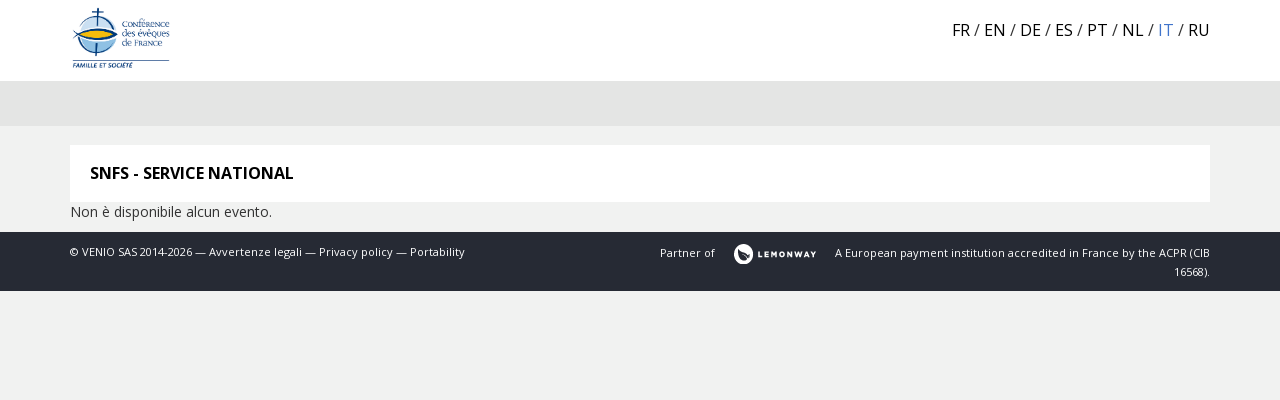

--- FILE ---
content_type: text/html; charset=UTF-8
request_url: https://www.venio.fr/it/organisation/snfs-servicenational
body_size: 2767
content:
<!DOCTYPE HTML>
<html lang="it">
    <head>
                                                                    <meta charset="UTF-8">
        <meta name="viewport" content="width=device-width, initial-scale=1, maximum-scale=1">
        <meta name="description" content="" />
        <meta name="keywords" content="Venio, organisation d'événements, inscription, hébergement, transport, voyages, pélerinage" />
                <title>Venio — SNFS - Service national</title>
        <link rel="icon" type="image/x-icon" href="/images/favicon.png" />

                                                        <link rel="alternate" hreflang="fr" href="/fr/organisation/snfs-servicenational" />
                                                <link rel="alternate" hreflang="en" href="/en/organisation/snfs-servicenational" />
                                                <link rel="alternate" hreflang="de" href="/de/organisation/snfs-servicenational" />
                                                <link rel="alternate" hreflang="es" href="/es/organisation/snfs-servicenational" />
                                                <link rel="alternate" hreflang="pt" href="/pt/organisation/snfs-servicenational" />
                                                <link rel="alternate" hreflang="nl" href="/nl/organisation/snfs-servicenational" />
                                                <link rel="alternate" hreflang="it" href="/it/organisation/snfs-servicenational" />
                                                <link rel="alternate" hreflang="ru" href="/ru/organisation/snfs-servicenational" />
                    
        <link href='https://fonts.googleapis.com/css?family=Open+Sans:400,700' rel='stylesheet' type='text/css'>

        <link rel="stylesheet" href="/build/front.5d2a0284.css">
        <link rel="stylesheet" href="/build/map.17dde5cc.css">    </head>
                        <body class="index2 theme-blue ">
        <div id="site">
                            <header id="header">
                                        <div class="top-header">
                        <div class="container">
                            <div class="language-menu-holder">
                                                                                                                                                                                                                                                                                                    <a class="language-menu" href="/fr/organisation/snfs-servicenational" title="francese" hreflang="fr">fr</a>
                                                                                /
                                                                                                                                                                                                                                <a class="language-menu" href="/en/organisation/snfs-servicenational" title="inglese" hreflang="en">en</a>
                                                                                /
                                                                                                                                                                                                                                <a class="language-menu" href="/de/organisation/snfs-servicenational" title="tedesco" hreflang="de">de</a>
                                                                                /
                                                                                                                                                                                                                                <a class="language-menu" href="/es/organisation/snfs-servicenational" title="spagnolo" hreflang="es">es</a>
                                                                                /
                                                                                                                                                                                                                                <a class="language-menu" href="/pt/organisation/snfs-servicenational" title="portoghese" hreflang="pt">pt</a>
                                                                                /
                                                                                                                                                                                                                                <a class="language-menu" href="/nl/organisation/snfs-servicenational" title="olandese" hreflang="nl">nl</a>
                                                                                /
                                                                                                                                                                                                                                <span class="language-menu" title="italiano">it</span>
                                                                                /
                                                                                                                                                                                                                                <a class="language-menu" href="/ru/organisation/snfs-servicenational" title="russo" hreflang="ru">ru</a>
                                                                                
                                                                                                </div>
                                                            <div class="branding">
        <h1 class="site-title">
                            <img src="/media/uploads/638b1ca8e4155c6948af178e26ad7ab5d837c890.jpeg" alt="SNFS - Service national" />
                    </h1>
    </div>
                        </div>
                    </div>
                    <div class="sub-header"></div>                </header>
            
                        
                                
                <div id="content">
    <div class="container page-organisation">
                                                                                <div class="clearfix organisation-container">
                    <section class="organisation-infos">
                        <h1>SNFS - Service national</h1>
                                            </section>
                                    </div>
            
                                                            <p>Non è disponibile alcun evento.</p>
                    </div>

            
                            <footer id="footer">
                    <div class="container">
                        <div class="block-footer">
                            <div class="row">
                                <div class="col-md-6">
                                    <p>© VENIO SAS 2014-2026
                                        — <a href="/it/legal-notice">Avvertenze legali</a>
                                                                                    — <a href="/it/39/privacy-policy">Privacy policy</a>
                                            — <a href="/it/client/39/portability-request">Portability</a>
                                                                            </p>
                                </div>
                                <div class="col-md-6">
                                                                            <p class="text-md-right">Partner of <a href="https://www.lemonway.com/" title="Lemon Way - Payment Institution for the new economy"><img style="width: 114px;" src="/images/lemonway-logo-vector-white.svg" class="px-3"/></a> A European payment institution accredited in France by the ACPR (CIB 16568).</p>
                                                                    </div>
                            </div>
                        </div>
                    </div>
                </footer>
                    </div>

        <script src="/build/front.4a58389f.js"></script>
        <script>
    /**
     * Fetch data from the server
     *
     * @param {string} url
     * @param {string} responseType
     * @returns {Promise<string|Response>}
     */
    async function fetchData(url, responseType = 'json') {
        const response = await fetch(url);
        if (!response.ok) {
            throw new Error('Network response was not ok');
        }
        if ('json' === responseType) {
            return response.json();
        } else if ('text' === responseType) {
            return response.text();
        }
        throw new Error('Unknown response type');
    }

    /**
     * Send a POST request to the server
     *
     * @param {string} url
     * @param {FormData} formData
     * @param {string} responseType
     * @returns {Promise<string|Response>}
     */
    async function postData(url, formData, responseType = 'json') {
        const response = await fetch(url, {
            method: 'POST',
            body: formData
        });
        if (!response.ok) {
            throw new Error('Network response was not ok');
        }
        if ('json' === responseType) {
            return response.json();
        } else if ('text' === responseType) {
            return response.text();
        }
        throw new Error('Unknown response type');
    }
</script>                    <script>
                (function(i,s,o,g,r,a,m){i['GoogleAnalyticsObject']=r;i[r]=i[r]||function(){
                (i[r].q=i[r].q||[]).push(arguments)},i[r].l=1*new Date();a=s.createElement(o),
                m=s.getElementsByTagName(o)[0];a.async=1;a.src=g;m.parentNode.insertBefore(a,m)
                })(window,document,'script','//www.google-analytics.com/analytics.js','ga');
                ga('create', 'UA-65759221-1', 'auto');
                ga('send', 'pageview');
            </script>
        
        <script>
            window.addEventListener('DOMContentLoaded', () => {
                <!--Code de suivi Hotjar -->
                (function(h,o,t,j,a,r){
                    h.hj=h.hj||function(){(h.hj.q=h.hj.q||[]).push(arguments)};
                    h._hjSettings={hjid:3674789,hjsv:6};
                    a=o.getElementsByTagName('head')[0];
                    r=o.createElement('script');r.async=1;
                    r.src=t+h._hjSettings.hjid+j+h._hjSettings.hjsv;
                    a.appendChild(r);
                })(window,document,'https://static.hotjar.com/c/hotjar-','.js?sv=');

                if (document.querySelector('.alert-message')?.children.length > 0) {
                    document.querySelector('#content.tunnel-2023')?.style.setProperty("padding-top", "20px", "important");
                }
            });
        </script>

            <script src="/build/map.6c9ae8d6.js"></script>
    <script type="text/javascript">

    $('.page-event .detail .nav a[role=tab]').click(function (e) {
        e.preventDefault();
        $(this).tab('show');
    });

    $('.sons-events a#grid').click(function(e){
        e.preventDefault();
        $('.sons-events').addClass('grid-mod');
        $('.sons-events a').removeClass('active');
        $(this).addClass('active');
    });
    $('.sons-events a#list').click(function(e){
        e.preventDefault();
        $('.sons-events').removeClass('grid-mod');
        $('.sons-events a').removeClass('active');
        $(this).addClass('active');
    });

    $.expr[":"].contains = $.expr.createPseudo(function(arg) {
        return function( elem ) {
            return $(elem).text().toUpperCase().indexOf(arg.toUpperCase()) >= 0;
        };
    });

    $('input.search').keyup(function() {
        var data = $(this).val();
        if (data.length < 1) {
            $('.filter-item').css('display', '');
        } else {
            $('.name:not(:contains("' + data + '"))').closest('.filter-item').css('display', 'none');
            $('.name:contains("' + data + '")').closest('.filter-item').css('display', '');
        }
    });

    function adaptEventTitle(){
        var height_title = $('.page-event .event .content .head .title').outerHeight();
        $('.page-event .event .content .head .button-color').css({
            'height' : height_title,
            'line-height' : height_title+'px'
        });
        $('.page-event .event .content .head .date').css({
            'height' : height_title,
            'line-height' : height_title+'px'
        });
    }

    adaptEventTitle();

    $(window).resize(function(){
       adaptEventTitle();
    });


</script>    <script defer src="https://static.cloudflareinsights.com/beacon.min.js/vcd15cbe7772f49c399c6a5babf22c1241717689176015" integrity="sha512-ZpsOmlRQV6y907TI0dKBHq9Md29nnaEIPlkf84rnaERnq6zvWvPUqr2ft8M1aS28oN72PdrCzSjY4U6VaAw1EQ==" data-cf-beacon='{"version":"2024.11.0","token":"fd20f8f4c30a40df9b981a41a35dafcc","r":1,"server_timing":{"name":{"cfCacheStatus":true,"cfEdge":true,"cfExtPri":true,"cfL4":true,"cfOrigin":true,"cfSpeedBrain":true},"location_startswith":null}}' crossorigin="anonymous"></script>
</body>
</html>


--- FILE ---
content_type: image/svg+xml
request_url: https://www.venio.fr/images/lemonway-logo-vector-white.svg
body_size: 612
content:
<?xml version="1.0" encoding="utf-8"?>
<!-- Generator: Adobe Illustrator 26.2.1, SVG Export Plug-In . SVG Version: 6.00 Build 0)  -->
<svg version="1.1" id="layer" xmlns="http://www.w3.org/2000/svg" xmlns:xlink="http://www.w3.org/1999/xlink" x="0px" y="0px"
	 viewBox="0 0 600 142.8" style="enable-background:new 0 0 600 142.8;" xml:space="preserve">
<style type="text/css">
	.st0{fill:#fff;}
</style>
<path class="st0" d="M177.9,52.2h10.8v30.1h18.8V92h-29.6V52.2 M222.7,52.2H254v9.4h-20.7v6H252v8.7h-18.7v6.3h21V92h-31.6
	L222.7,52.2 M272,52.2h11.4l9.3,15.4l9.2-15.4h11.4V92h-10.7V69.2l-10,15.5h-0.3l-9.9-15.4V92H272V52.2 M361.1,72.2L361.1,72.2
	c0-5.8-4.1-10.8-10-10.8s-9.8,4.9-9.8,10.6v0.1c0,5.7,4.1,10.8,10,10.8C357.1,82.8,361.1,78,361.1,72.2z M330.1,72.2L330.1,72.2
	c0-11.5,9-20.8,21-20.8S372,60.6,372,72v0.1c0,11.4-9,20.6-21,20.6C339,92.8,330.1,83.6,330.1,72.2z M388.9,52.2H399l16,21v-21h10.7
	V92h-9.5l-16.6-21.8V92h-10.7V52.2 M440.8,52.2h11.4l6.8,23l7.5-23.2h9.3l7.5,23.2l6.8-23h11.2l-13,40h-9.5L471,69.4l-7.8,22.9h-9.4
	L440.8,52.2 M535.8,76.3L531.5,65l-4.4,11.3H535.8z M526.4,51.9h10.4l16.6,40h-11.6l-2.8-7.1h-15l-2.8,7.1h-11.4L526.4,51.9z
	 M574.4,77.1l-14.8-24.9h12.3l8,14.5l8-14.5H600l-14.8,24.7V92h-10.8V77.1"/>
<path id="SVGID_31_" class="st0" d="M115.6,73.1c-0.2,0.6-0.5,1.2-0.7,1.8c-1.2,2.5-1.6,5.1-1.7,7.6c0,0.5,0,1.1,0,1.6
	c0.4,2.2,0.4,4.8-0.1,7.2c-0.1,0.6-0.3,1.2-0.5,1.7c-1.1,4.3-5.2,7.3-9.4,6.6c7.8-6.2,5.6-17.5,5.6-17.5c-0.5,10.4-7.2,16.2-9.5,18
	l-0.1-0.1C88.8,72.3,55.6,68.8,55.6,68.8C84,79.3,93.4,96.4,96.3,104.9c-0.1,0.1-0.1,0.1-0.2,0.2c-4.9,6-10.8,9.8-18.8,10.2
	c-5.6,0.2-10.9-0.3-16.1-1.8c-1.3-0.4-2.7-0.9-4-1.6C40.2,104.1,26,82,29.7,34.7c0,0,2.5,2.7,6.4,6.3c1.3,1.2,2.8,2.4,4.3,3.7
	c5.8,5.5,12.5,9.1,19.8,11.6c1.5,0.5,3,0.9,4.4,1.4c6.6,0.9,13.7,3.2,19.8,6.6c1.6,0.9,3,1.8,4.4,2.9c4.6,2.9,8.1,7.1,10.2,11.9
	c3.3-3.5,8.9-6.8,17.9-8.8C116.9,70.4,116.3,71.5,115.6,73.1 M70,0C31.4,0,0,32,0,71.4s31.3,71.4,70,71.4s70-32,70-71.4
	S108.6,0,70,0"/>
</svg>
